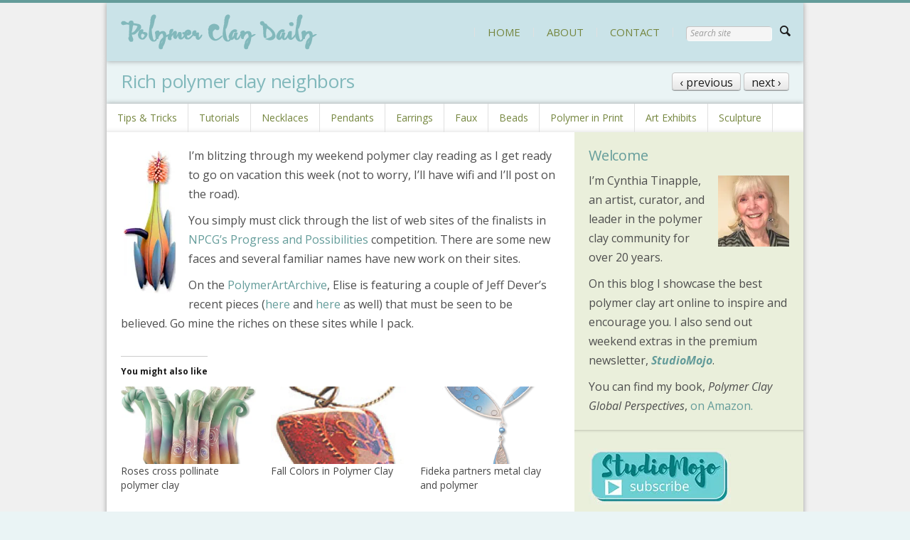

--- FILE ---
content_type: text/html; charset=UTF-8
request_url: https://polymerclaydaily.com/2008/11/10/rich-polymer-clay-neighbors/
body_size: 15642
content:

<!DOCTYPE html>
<!--[if lt IE 9]>             <html class="no-js ie lt-ie9" lang="en-US" xmlns:fb="https://www.facebook.com/2008/fbml" xmlns:addthis="https://www.addthis.com/help/api-spec" ><![endif]-->
<!--[if IE 9]>                <html class="no-js ie ie9" lang="en-US" xmlns:fb="https://www.facebook.com/2008/fbml" xmlns:addthis="https://www.addthis.com/help/api-spec" >   <![endif]-->
<!--[if (gt IE 9)|!(IE)]><!--><html class="no-js no-ie" lang="en-US" xmlns:fb="https://www.facebook.com/2008/fbml" xmlns:addthis="https://www.addthis.com/help/api-spec" >    <!--<![endif]-->
	<head>
		<meta charset="UTF-8" />
		<meta name="viewport" content="width=device-width, initial-scale=1, minimum-scale=1" />
		<!--[if lt IE 9]>
			<script src="https://cdnjs.cloudflare.com/ajax/libs/html5shiv/3.7.3/html5shiv.js"></script>
			<script src="https://polymerclaydaily.com/wp-content/themes/time/data/js/selectivizr.min.js"></script>
		<![endif]-->
		<title>Rich polymer clay neighbors &#8211; Polymer Clay Daily</title>
<meta name='robots' content='max-image-preview:large' />
	<style>img:is([sizes="auto" i], [sizes^="auto," i]) { contain-intrinsic-size: 3000px 1500px }</style>
	<meta property="og:site_name" content="Polymer Clay Daily" /><meta property="og:title" content="Rich polymer clay neighbors &#8211; Polymer Clay Daily" /><meta property="og:locale" content="en_US" /><meta property="og:url" content="https://polymerclaydaily.com/2008/11/10/rich-polymer-clay-neighbors/" /><meta property="og:description" content="I&#039;m blitzing through my weekend polymer clay reading as I get ready to go on vacation this week (not to worry, I&#039;ll have wifi and I&#039;ll post on the road). You simply must click through the list of web sites of the finalists in NPCG&#039;s Progress an [...]" /><meta property="og:image" content="http://www.polymerclaydaily.com/images/dever_teaspout.jpg" /><link rel='dns-prefetch' href='//ajax.googleapis.com' />
<link rel='dns-prefetch' href='//stats.wp.com' />
<link rel='dns-prefetch' href='//v0.wordpress.com' />
<link rel='preconnect' href='//i0.wp.com' />
<link rel='preconnect' href='//c0.wp.com' />
<link rel="alternate" type="application/rss+xml" title="Polymer Clay Daily &raquo; Feed" href="https://polymerclaydaily.com/feed/" />
<link rel="alternate" type="application/rss+xml" title="Polymer Clay Daily &raquo; Comments Feed" href="https://polymerclaydaily.com/comments/feed/" />
<link rel="alternate" type="application/rss+xml" title="Polymer Clay Daily &raquo; Rich polymer clay neighbors Comments Feed" href="https://polymerclaydaily.com/2008/11/10/rich-polymer-clay-neighbors/feed/" />
<script type="text/javascript">
/* <![CDATA[ */
window._wpemojiSettings = {"baseUrl":"https:\/\/s.w.org\/images\/core\/emoji\/16.0.1\/72x72\/","ext":".png","svgUrl":"https:\/\/s.w.org\/images\/core\/emoji\/16.0.1\/svg\/","svgExt":".svg","source":{"concatemoji":"https:\/\/polymerclaydaily.com\/wp-includes\/js\/wp-emoji-release.min.js?ver=6.8.3"}};
/*! This file is auto-generated */
!function(s,n){var o,i,e;function c(e){try{var t={supportTests:e,timestamp:(new Date).valueOf()};sessionStorage.setItem(o,JSON.stringify(t))}catch(e){}}function p(e,t,n){e.clearRect(0,0,e.canvas.width,e.canvas.height),e.fillText(t,0,0);var t=new Uint32Array(e.getImageData(0,0,e.canvas.width,e.canvas.height).data),a=(e.clearRect(0,0,e.canvas.width,e.canvas.height),e.fillText(n,0,0),new Uint32Array(e.getImageData(0,0,e.canvas.width,e.canvas.height).data));return t.every(function(e,t){return e===a[t]})}function u(e,t){e.clearRect(0,0,e.canvas.width,e.canvas.height),e.fillText(t,0,0);for(var n=e.getImageData(16,16,1,1),a=0;a<n.data.length;a++)if(0!==n.data[a])return!1;return!0}function f(e,t,n,a){switch(t){case"flag":return n(e,"\ud83c\udff3\ufe0f\u200d\u26a7\ufe0f","\ud83c\udff3\ufe0f\u200b\u26a7\ufe0f")?!1:!n(e,"\ud83c\udde8\ud83c\uddf6","\ud83c\udde8\u200b\ud83c\uddf6")&&!n(e,"\ud83c\udff4\udb40\udc67\udb40\udc62\udb40\udc65\udb40\udc6e\udb40\udc67\udb40\udc7f","\ud83c\udff4\u200b\udb40\udc67\u200b\udb40\udc62\u200b\udb40\udc65\u200b\udb40\udc6e\u200b\udb40\udc67\u200b\udb40\udc7f");case"emoji":return!a(e,"\ud83e\udedf")}return!1}function g(e,t,n,a){var r="undefined"!=typeof WorkerGlobalScope&&self instanceof WorkerGlobalScope?new OffscreenCanvas(300,150):s.createElement("canvas"),o=r.getContext("2d",{willReadFrequently:!0}),i=(o.textBaseline="top",o.font="600 32px Arial",{});return e.forEach(function(e){i[e]=t(o,e,n,a)}),i}function t(e){var t=s.createElement("script");t.src=e,t.defer=!0,s.head.appendChild(t)}"undefined"!=typeof Promise&&(o="wpEmojiSettingsSupports",i=["flag","emoji"],n.supports={everything:!0,everythingExceptFlag:!0},e=new Promise(function(e){s.addEventListener("DOMContentLoaded",e,{once:!0})}),new Promise(function(t){var n=function(){try{var e=JSON.parse(sessionStorage.getItem(o));if("object"==typeof e&&"number"==typeof e.timestamp&&(new Date).valueOf()<e.timestamp+604800&&"object"==typeof e.supportTests)return e.supportTests}catch(e){}return null}();if(!n){if("undefined"!=typeof Worker&&"undefined"!=typeof OffscreenCanvas&&"undefined"!=typeof URL&&URL.createObjectURL&&"undefined"!=typeof Blob)try{var e="postMessage("+g.toString()+"("+[JSON.stringify(i),f.toString(),p.toString(),u.toString()].join(",")+"));",a=new Blob([e],{type:"text/javascript"}),r=new Worker(URL.createObjectURL(a),{name:"wpTestEmojiSupports"});return void(r.onmessage=function(e){c(n=e.data),r.terminate(),t(n)})}catch(e){}c(n=g(i,f,p,u))}t(n)}).then(function(e){for(var t in e)n.supports[t]=e[t],n.supports.everything=n.supports.everything&&n.supports[t],"flag"!==t&&(n.supports.everythingExceptFlag=n.supports.everythingExceptFlag&&n.supports[t]);n.supports.everythingExceptFlag=n.supports.everythingExceptFlag&&!n.supports.flag,n.DOMReady=!1,n.readyCallback=function(){n.DOMReady=!0}}).then(function(){return e}).then(function(){var e;n.supports.everything||(n.readyCallback(),(e=n.source||{}).concatemoji?t(e.concatemoji):e.wpemoji&&e.twemoji&&(t(e.twemoji),t(e.wpemoji)))}))}((window,document),window._wpemojiSettings);
/* ]]> */
</script>
<link rel='stylesheet' id='jetpack_related-posts-css' href='https://c0.wp.com/p/jetpack/15.4/modules/related-posts/related-posts.css' type='text/css' media='all' />
<link rel='stylesheet' id='sbi_styles-css' href='https://polymerclaydaily.com/wp-content/plugins/instagram-feed/css/sbi-styles.min.css?ver=6.10.0' type='text/css' media='all' />
<style id='wp-emoji-styles-inline-css' type='text/css'>

	img.wp-smiley, img.emoji {
		display: inline !important;
		border: none !important;
		box-shadow: none !important;
		height: 1em !important;
		width: 1em !important;
		margin: 0 0.07em !important;
		vertical-align: -0.1em !important;
		background: none !important;
		padding: 0 !important;
	}
</style>
<link rel='stylesheet' id='wp-block-library-css' href='https://c0.wp.com/c/6.8.3/wp-includes/css/dist/block-library/style.min.css' type='text/css' media='all' />
<style id='classic-theme-styles-inline-css' type='text/css'>
/*! This file is auto-generated */
.wp-block-button__link{color:#fff;background-color:#32373c;border-radius:9999px;box-shadow:none;text-decoration:none;padding:calc(.667em + 2px) calc(1.333em + 2px);font-size:1.125em}.wp-block-file__button{background:#32373c;color:#fff;text-decoration:none}
</style>
<link rel='stylesheet' id='mediaelement-css' href='https://c0.wp.com/c/6.8.3/wp-includes/js/mediaelement/mediaelementplayer-legacy.min.css' type='text/css' media='all' />
<link rel='stylesheet' id='wp-mediaelement-css' href='https://c0.wp.com/c/6.8.3/wp-includes/js/mediaelement/wp-mediaelement.min.css' type='text/css' media='all' />
<style id='jetpack-sharing-buttons-style-inline-css' type='text/css'>
.jetpack-sharing-buttons__services-list{display:flex;flex-direction:row;flex-wrap:wrap;gap:0;list-style-type:none;margin:5px;padding:0}.jetpack-sharing-buttons__services-list.has-small-icon-size{font-size:12px}.jetpack-sharing-buttons__services-list.has-normal-icon-size{font-size:16px}.jetpack-sharing-buttons__services-list.has-large-icon-size{font-size:24px}.jetpack-sharing-buttons__services-list.has-huge-icon-size{font-size:36px}@media print{.jetpack-sharing-buttons__services-list{display:none!important}}.editor-styles-wrapper .wp-block-jetpack-sharing-buttons{gap:0;padding-inline-start:0}ul.jetpack-sharing-buttons__services-list.has-background{padding:1.25em 2.375em}
</style>
<style id='global-styles-inline-css' type='text/css'>
:root{--wp--preset--aspect-ratio--square: 1;--wp--preset--aspect-ratio--4-3: 4/3;--wp--preset--aspect-ratio--3-4: 3/4;--wp--preset--aspect-ratio--3-2: 3/2;--wp--preset--aspect-ratio--2-3: 2/3;--wp--preset--aspect-ratio--16-9: 16/9;--wp--preset--aspect-ratio--9-16: 9/16;--wp--preset--color--black: #000000;--wp--preset--color--cyan-bluish-gray: #abb8c3;--wp--preset--color--white: #ffffff;--wp--preset--color--pale-pink: #f78da7;--wp--preset--color--vivid-red: #cf2e2e;--wp--preset--color--luminous-vivid-orange: #ff6900;--wp--preset--color--luminous-vivid-amber: #fcb900;--wp--preset--color--light-green-cyan: #7bdcb5;--wp--preset--color--vivid-green-cyan: #00d084;--wp--preset--color--pale-cyan-blue: #8ed1fc;--wp--preset--color--vivid-cyan-blue: #0693e3;--wp--preset--color--vivid-purple: #9b51e0;--wp--preset--gradient--vivid-cyan-blue-to-vivid-purple: linear-gradient(135deg,rgba(6,147,227,1) 0%,rgb(155,81,224) 100%);--wp--preset--gradient--light-green-cyan-to-vivid-green-cyan: linear-gradient(135deg,rgb(122,220,180) 0%,rgb(0,208,130) 100%);--wp--preset--gradient--luminous-vivid-amber-to-luminous-vivid-orange: linear-gradient(135deg,rgba(252,185,0,1) 0%,rgba(255,105,0,1) 100%);--wp--preset--gradient--luminous-vivid-orange-to-vivid-red: linear-gradient(135deg,rgba(255,105,0,1) 0%,rgb(207,46,46) 100%);--wp--preset--gradient--very-light-gray-to-cyan-bluish-gray: linear-gradient(135deg,rgb(238,238,238) 0%,rgb(169,184,195) 100%);--wp--preset--gradient--cool-to-warm-spectrum: linear-gradient(135deg,rgb(74,234,220) 0%,rgb(151,120,209) 20%,rgb(207,42,186) 40%,rgb(238,44,130) 60%,rgb(251,105,98) 80%,rgb(254,248,76) 100%);--wp--preset--gradient--blush-light-purple: linear-gradient(135deg,rgb(255,206,236) 0%,rgb(152,150,240) 100%);--wp--preset--gradient--blush-bordeaux: linear-gradient(135deg,rgb(254,205,165) 0%,rgb(254,45,45) 50%,rgb(107,0,62) 100%);--wp--preset--gradient--luminous-dusk: linear-gradient(135deg,rgb(255,203,112) 0%,rgb(199,81,192) 50%,rgb(65,88,208) 100%);--wp--preset--gradient--pale-ocean: linear-gradient(135deg,rgb(255,245,203) 0%,rgb(182,227,212) 50%,rgb(51,167,181) 100%);--wp--preset--gradient--electric-grass: linear-gradient(135deg,rgb(202,248,128) 0%,rgb(113,206,126) 100%);--wp--preset--gradient--midnight: linear-gradient(135deg,rgb(2,3,129) 0%,rgb(40,116,252) 100%);--wp--preset--font-size--small: 13px;--wp--preset--font-size--medium: 20px;--wp--preset--font-size--large: 36px;--wp--preset--font-size--x-large: 42px;--wp--preset--spacing--20: 0.44rem;--wp--preset--spacing--30: 0.67rem;--wp--preset--spacing--40: 1rem;--wp--preset--spacing--50: 1.5rem;--wp--preset--spacing--60: 2.25rem;--wp--preset--spacing--70: 3.38rem;--wp--preset--spacing--80: 5.06rem;--wp--preset--shadow--natural: 6px 6px 9px rgba(0, 0, 0, 0.2);--wp--preset--shadow--deep: 12px 12px 50px rgba(0, 0, 0, 0.4);--wp--preset--shadow--sharp: 6px 6px 0px rgba(0, 0, 0, 0.2);--wp--preset--shadow--outlined: 6px 6px 0px -3px rgba(255, 255, 255, 1), 6px 6px rgba(0, 0, 0, 1);--wp--preset--shadow--crisp: 6px 6px 0px rgba(0, 0, 0, 1);}:where(.is-layout-flex){gap: 0.5em;}:where(.is-layout-grid){gap: 0.5em;}body .is-layout-flex{display: flex;}.is-layout-flex{flex-wrap: wrap;align-items: center;}.is-layout-flex > :is(*, div){margin: 0;}body .is-layout-grid{display: grid;}.is-layout-grid > :is(*, div){margin: 0;}:where(.wp-block-columns.is-layout-flex){gap: 2em;}:where(.wp-block-columns.is-layout-grid){gap: 2em;}:where(.wp-block-post-template.is-layout-flex){gap: 1.25em;}:where(.wp-block-post-template.is-layout-grid){gap: 1.25em;}.has-black-color{color: var(--wp--preset--color--black) !important;}.has-cyan-bluish-gray-color{color: var(--wp--preset--color--cyan-bluish-gray) !important;}.has-white-color{color: var(--wp--preset--color--white) !important;}.has-pale-pink-color{color: var(--wp--preset--color--pale-pink) !important;}.has-vivid-red-color{color: var(--wp--preset--color--vivid-red) !important;}.has-luminous-vivid-orange-color{color: var(--wp--preset--color--luminous-vivid-orange) !important;}.has-luminous-vivid-amber-color{color: var(--wp--preset--color--luminous-vivid-amber) !important;}.has-light-green-cyan-color{color: var(--wp--preset--color--light-green-cyan) !important;}.has-vivid-green-cyan-color{color: var(--wp--preset--color--vivid-green-cyan) !important;}.has-pale-cyan-blue-color{color: var(--wp--preset--color--pale-cyan-blue) !important;}.has-vivid-cyan-blue-color{color: var(--wp--preset--color--vivid-cyan-blue) !important;}.has-vivid-purple-color{color: var(--wp--preset--color--vivid-purple) !important;}.has-black-background-color{background-color: var(--wp--preset--color--black) !important;}.has-cyan-bluish-gray-background-color{background-color: var(--wp--preset--color--cyan-bluish-gray) !important;}.has-white-background-color{background-color: var(--wp--preset--color--white) !important;}.has-pale-pink-background-color{background-color: var(--wp--preset--color--pale-pink) !important;}.has-vivid-red-background-color{background-color: var(--wp--preset--color--vivid-red) !important;}.has-luminous-vivid-orange-background-color{background-color: var(--wp--preset--color--luminous-vivid-orange) !important;}.has-luminous-vivid-amber-background-color{background-color: var(--wp--preset--color--luminous-vivid-amber) !important;}.has-light-green-cyan-background-color{background-color: var(--wp--preset--color--light-green-cyan) !important;}.has-vivid-green-cyan-background-color{background-color: var(--wp--preset--color--vivid-green-cyan) !important;}.has-pale-cyan-blue-background-color{background-color: var(--wp--preset--color--pale-cyan-blue) !important;}.has-vivid-cyan-blue-background-color{background-color: var(--wp--preset--color--vivid-cyan-blue) !important;}.has-vivid-purple-background-color{background-color: var(--wp--preset--color--vivid-purple) !important;}.has-black-border-color{border-color: var(--wp--preset--color--black) !important;}.has-cyan-bluish-gray-border-color{border-color: var(--wp--preset--color--cyan-bluish-gray) !important;}.has-white-border-color{border-color: var(--wp--preset--color--white) !important;}.has-pale-pink-border-color{border-color: var(--wp--preset--color--pale-pink) !important;}.has-vivid-red-border-color{border-color: var(--wp--preset--color--vivid-red) !important;}.has-luminous-vivid-orange-border-color{border-color: var(--wp--preset--color--luminous-vivid-orange) !important;}.has-luminous-vivid-amber-border-color{border-color: var(--wp--preset--color--luminous-vivid-amber) !important;}.has-light-green-cyan-border-color{border-color: var(--wp--preset--color--light-green-cyan) !important;}.has-vivid-green-cyan-border-color{border-color: var(--wp--preset--color--vivid-green-cyan) !important;}.has-pale-cyan-blue-border-color{border-color: var(--wp--preset--color--pale-cyan-blue) !important;}.has-vivid-cyan-blue-border-color{border-color: var(--wp--preset--color--vivid-cyan-blue) !important;}.has-vivid-purple-border-color{border-color: var(--wp--preset--color--vivid-purple) !important;}.has-vivid-cyan-blue-to-vivid-purple-gradient-background{background: var(--wp--preset--gradient--vivid-cyan-blue-to-vivid-purple) !important;}.has-light-green-cyan-to-vivid-green-cyan-gradient-background{background: var(--wp--preset--gradient--light-green-cyan-to-vivid-green-cyan) !important;}.has-luminous-vivid-amber-to-luminous-vivid-orange-gradient-background{background: var(--wp--preset--gradient--luminous-vivid-amber-to-luminous-vivid-orange) !important;}.has-luminous-vivid-orange-to-vivid-red-gradient-background{background: var(--wp--preset--gradient--luminous-vivid-orange-to-vivid-red) !important;}.has-very-light-gray-to-cyan-bluish-gray-gradient-background{background: var(--wp--preset--gradient--very-light-gray-to-cyan-bluish-gray) !important;}.has-cool-to-warm-spectrum-gradient-background{background: var(--wp--preset--gradient--cool-to-warm-spectrum) !important;}.has-blush-light-purple-gradient-background{background: var(--wp--preset--gradient--blush-light-purple) !important;}.has-blush-bordeaux-gradient-background{background: var(--wp--preset--gradient--blush-bordeaux) !important;}.has-luminous-dusk-gradient-background{background: var(--wp--preset--gradient--luminous-dusk) !important;}.has-pale-ocean-gradient-background{background: var(--wp--preset--gradient--pale-ocean) !important;}.has-electric-grass-gradient-background{background: var(--wp--preset--gradient--electric-grass) !important;}.has-midnight-gradient-background{background: var(--wp--preset--gradient--midnight) !important;}.has-small-font-size{font-size: var(--wp--preset--font-size--small) !important;}.has-medium-font-size{font-size: var(--wp--preset--font-size--medium) !important;}.has-large-font-size{font-size: var(--wp--preset--font-size--large) !important;}.has-x-large-font-size{font-size: var(--wp--preset--font-size--x-large) !important;}
:where(.wp-block-post-template.is-layout-flex){gap: 1.25em;}:where(.wp-block-post-template.is-layout-grid){gap: 1.25em;}
:where(.wp-block-columns.is-layout-flex){gap: 2em;}:where(.wp-block-columns.is-layout-grid){gap: 2em;}
:root :where(.wp-block-pullquote){font-size: 1.5em;line-height: 1.6;}
</style>
<link rel='stylesheet' id='time-style-css' href='https://polymerclaydaily.com/wp-content/themes/time/data/css/style.min.css?ver=6.8.3' type='text/css' media='all' />
<link rel='stylesheet' id='time-scheme-css' href='https://polymerclaydaily.com/wp-content/themes/time/data/css/bright.min.css?ver=6.8.3' type='text/css' media='all' />
<link rel='stylesheet' id='time-stylesheet-css' href='https://polymerclaydaily.com/wp-content/themes/time/style.css?ver=6.8.3' type='text/css' media='all' />
<link rel='stylesheet' id='time-mobile-css' href='https://polymerclaydaily.com/wp-content/themes/time/data/css/mobile.min.css?ver=6.8.3' type='text/css' media='only screen and (max-width: 767px)' />
<link rel='stylesheet' id='addthis_all_pages-css' href='https://polymerclaydaily.com/wp-content/plugins/addthis-follow/frontend/build/addthis_wordpress_public.min.css?ver=6.8.3' type='text/css' media='all' />
<script type="text/javascript" id="jetpack_related-posts-js-extra">
/* <![CDATA[ */
var related_posts_js_options = {"post_heading":"h4"};
/* ]]> */
</script>
<script type="text/javascript" src="https://c0.wp.com/p/jetpack/15.4/_inc/build/related-posts/related-posts.min.js" id="jetpack_related-posts-js"></script>
<script type="text/javascript" src="//ajax.googleapis.com/ajax/libs/webfont/1.4.7/webfont.js?ver=1.4.7" id="time-webfont-js"></script>
<script type="text/javascript" src="https://c0.wp.com/c/6.8.3/wp-includes/js/jquery/jquery.min.js" id="jquery-core-js"></script>
<script type="text/javascript" src="https://c0.wp.com/c/6.8.3/wp-includes/js/jquery/jquery-migrate.min.js" id="jquery-migrate-js"></script>
<link rel="https://api.w.org/" href="https://polymerclaydaily.com/wp-json/" /><link rel="alternate" title="JSON" type="application/json" href="https://polymerclaydaily.com/wp-json/wp/v2/posts/1209" /><link rel="EditURI" type="application/rsd+xml" title="RSD" href="https://polymerclaydaily.com/xmlrpc.php?rsd" />
<meta name="generator" content="WordPress 6.8.3" />
<link rel="canonical" href="https://polymerclaydaily.com/2008/11/10/rich-polymer-clay-neighbors/" />
<link rel='shortlink' href='https://wp.me/pegT3-jv' />
<link rel="alternate" title="oEmbed (JSON)" type="application/json+oembed" href="https://polymerclaydaily.com/wp-json/oembed/1.0/embed?url=https%3A%2F%2Fpolymerclaydaily.com%2F2008%2F11%2F10%2Frich-polymer-clay-neighbors%2F" />
<link rel="alternate" title="oEmbed (XML)" type="text/xml+oembed" href="https://polymerclaydaily.com/wp-json/oembed/1.0/embed?url=https%3A%2F%2Fpolymerclaydaily.com%2F2008%2F11%2F10%2Frich-polymer-clay-neighbors%2F&#038;format=xml" />
	<style>img#wpstats{display:none}</style>
		<style>a, a.alt:hover, .alt a:hover, #bottom a.alt:hover, #bottom .alt a:hover, h1 a:hover, h2 a:hover, h3 a:hover, h4 a:hover, h5 a:hover, h6 a:hover, input[type="button"].active, button.active, .button.active, .color, .super-tabs > div > .nav h2 span, .toggles > div > h3:hover > i, .logo, nav a:hover, #bottom nav a:hover, nav .current > a, nav .current>a:hover{color:#649c9a}mark, .slider .control-nav li a:hover, .slider .control-nav li a.active, #top:before, #top > .before, .background-color, nav.mobile a:hover, nav.mobile .current > a, .mejs-container .mejs-controls .mejs-time-rail .mejs-time-current{background-color:#649c9a}.zoom-hover>.zoom-hover-overlay{background-color:rgba(100, 156, 154, 0.75)}blockquote.bar, .sticky:before, #bottom .outer-container{border-color:#649c9a}.upper-container .outer-container{background-color:#cae3e8}.outer-container{background-color:#fff}#bottom .outer-container{background-color:#73c1c5}body,#bottom{background-color:#eaf4f5}body,input,select,textarea,button,.button{font-family:"Open Sans";font-size:16px;line-height:27px}nav.secondary ul, nav.secondary a:not(:hover){font-family:"Open Sans";font-size:14px;font-weight:normal;font-style:normal;text-decoration:none}h1{font:normal 26px/128% "Open Sans";text-decoration:none;color:#649c9a}h2{font:normal 20px/128% "Open Sans";text-decoration:none;color:#649c9a}.footer p{font-family:Helvetica,Arial,sans-serif;font-size:15px;font-weight:normal;font-style:normal;text-decoration:none}.meta{font-size:14px}nav a{color:#75863f}nav.mobile a{color:#75863f}.headline h1{color:#81b8bb}.headline .section{background:#eaf4f5}.logo{padding-top:0px;padding-bottom:0px}.alpha .section{background:#fff}.beta .section{background:#eaefdb}.comments .comment .info .tools{display:block}.comments_intro p{color:#666}.comments_intro a{text-decoration:underline}.comments_intro a:hover{text-decoration:none}.comments_intro span{color:#111;line-height:1em}.comments_intro span.bracket{color:#ccc}dl#comment_list{border-top:1px dotted #bbb}dl#comment_list dt a:hover{text-decoration:underline}dl#comment_list dt .comment_author{font-weight:bold}.avatar img{float:right}.comment_time,.edit_comment{color:#888}.comment_time{white-space:nowrap}.comment_time a, .edit_comment a{color:#888}.comment_time a:hover, .edit_comment a:hover{color:#888}.comment_num{float:right}dl#comment_list .comment_num a{font-weight:bold;color:#aaa}dl#comment_list .comment_num a:hover{color:#fff;background:#aaa;text-decoration:none}dl#comment_list .bypostauthor{background:#e7f8fb}dl#comment_list dd{border-bottom:1px dotted #bbb}dl#comment_list dd p.reply a{color:#888;text-transform:uppercase;letter-spacing:1px;text-decoration:none}dl#comment_list dd p.reply a:hover{text-decoration:underline}dl#comment_list dl{border-top:0}dl#comment_list dl dt, dl#comment_list dl dd{background:none}dl#comment_list dl dd{border-bottom:0}dl#comment_list dl .bypostauthor{background:none}dl#comment_list dl dt, dl#comment_list dl dd .format_text{border-style:solid;border-color:#ddd}dl#comment_list dl dt.bypostauthor, dl#comment_list dl dd.bypostauthor>.format_text{border-color:#bde0e6}a.comment_link{color:#111;text-decoration:none;font-variant:small-caps;border-bottom:1px solid #bbb}a.comment_link:hover{color:#111;border-bottom-color:#111}#trackback_list{border-top:1px dotted #bbb}#trackback_list a{color:#111}#trackback_list a:hover{color:#111;text-decoration:underline}#trackback_list span{color:#888}.comments_closed p{text-transform:uppercase;letter-spacing:1px;color:#888}#respond_intro p{color:#555}#respond_intro p a{font-weight:bold}#respond_intro p a:hover{text-decoration:underline}#cancel-comment-reply-link{text-transform:uppercase;letter-spacing:1px;color:#fff;background:#d00;border-style:solid;border-color:#ac0000;border-top-color:#fa5a5a;border-left-color:#fa5a5a;float:right}.login_alert{background:#f5f5f5;border:1px solid #ddd}.login_alert p{font-weight:bold}.login_alert p a:hover{text-decoration:underline}.comment_moderated{font-weight:bold}#commentform{border-top:1px dotted #bbb}#commentform p{margin-bottom:1em}#commentform p a{text-decoration:underline}#commentform p a:hover{text-decoration:none}#commentform p .required{color:#d00}#commentform span.allowed{display:block;color:#807e70;background:#f9f7e4;border-style:dotted;border-color:#bbb}#commentform span.allowed span{display:block}#commentform p.subscribe-to-comments label{font-size:1em}</style>
<script>if(typeof WebFont!='undefined'){WebFont.load({google:{families:["Open+Sans:400,700,400italic,700italic:cyrillic,cyrillic-ext,greek,greek-ext,hebrew,latin,latin-ext,math,symbols,vietnamese"]},active:function(){if(document.createEvent){var e=document.createEvent('HTMLEvents');e.initEvent('webfontactive',true,false);document.dispatchEvent(e);}else{document.documentElement['webfontactive']++;}}});}timeConfig={templatePath:'https://polymerclaydaily.com/wp-content/themes/time',zoomHoverIcons:{"default":"icon-plus-circled","image":"icon-search","mail":"icon-mail","title":"icon-right"},flexsliderOptions:{"animation":"slide","direction":"horizontal","animationSpeed":600,"slideshowSpeed":7000,"slideshow":false},layersliderOptions:{},captions:{"bricksAllButton":"all"}};(function($){$(document).ready(function($){$('.widget_pages, .widget_archive, .widget_categories, .widget_recent_entries, .widget_recent_comments, .widget_display_forums, .widget_display_replies, .widget_display_topics, .widget_display_views').each(function(){$('ul',this).addClass('fancy alt');$('li',this).prepend($('<i />',{'class':'icon-right-open'}));if($(this).closest('#top').length>0){$('i',this).addClass('color');}});});})(jQuery);</script>
<link rel="icon" href="https://www.polymerclaydaily.com/wp-content/uploads/favicon-1.ico" sizes="32x32" />
<link rel="icon" href="https://www.polymerclaydaily.com/wp-content/uploads/favicon-1.ico" sizes="192x192" />
<link rel="apple-touch-icon" href="https://www.polymerclaydaily.com/wp-content/uploads/favicon-1.ico" />
<meta name="msapplication-TileImage" content="https://www.polymerclaydaily.com/wp-content/uploads/favicon-1.ico" />
	</head>

	<body class="time-4-6-1 wp-singular post-template-default single single-post postid-1209 single-format-standard wp-theme-time layout-boxed scheme-bright">

		<div id="top" >

			
	<div class="backgrounds"></div>

			<div class="upper-container ">

				<div class="outer-container">

											<nav id="menu" class="mobile">
							<ul id="menu-primary" class=""><li id="menu-item-13829" class="menu-item menu-item-type-custom menu-item-object-custom menu-item-home menu-item-13829"><a href="https://polymerclaydaily.com">HOME</a></li>
<li id="menu-item-13825" class="menu-item menu-item-type-post_type menu-item-object-page menu-item-13825"><a href="https://polymerclaydaily.com/about/">ABOUT</a></li>
<li id="menu-item-14102" class="menu-item menu-item-type-post_type menu-item-object-page menu-item-14102"><a href="https://polymerclaydaily.com/contact-2/">CONTACT</a></li>
</ul>						</nav>
					
											<nav id="search" class="mobile">
							<form method="get" action="https://polymerclaydaily.com/" class="search" role="search"><input type="text" name="s" value="" placeholder="Search site" /><button type="submit"><i class="icon-search"></i></button></form>						</nav>
					
				</div>

				<div class="outer-container ">

					<header class="header">

						<div class="container">

							<div class="mobile-helper vertical-align">

																	<a href="#menu" class="button" title="Menu"><i class="icon-menu"></i></a>
								
								
																	<a href="#search" class="button" title="Search"><i class="icon-search"></i></a>
								
							</div>

							
							<h1 class="logo vertical-align">
																<a href="https://polymerclaydaily.com/" title="Polymer Clay Daily" rel="home"><img width="276" height="50" src="https://i0.wp.com/www.polymerclaydaily.com/wp-content/uploads/polymerclaydaily.png?fit=276%2C50&amp;ssl=1" class="attachment-full size-full" alt="Polymer Clay Daily" srcset="https://i0.wp.com/www.polymerclaydaily.com/wp-content/uploads/polymerclaydaily.png?fit=276%2C50&amp;ssl=1 276w, https://i0.wp.com/www.polymerclaydaily.com/wp-content/uploads/polymerclaydaily.png?fit=276%2C50&amp;ssl=1 276w" sizes="(max-width: 276px) 100vw, 276px" decoding="async" data-attachment-id="13811" data-permalink="https://polymerclaydaily.com/polymerclaydaily/" data-orig-file="https://i0.wp.com/www.polymerclaydaily.com/wp-content/uploads/polymerclaydaily.png?fit=276%2C50&amp;ssl=1" data-orig-size="276,50" data-comments-opened="1" data-image-meta="{&quot;aperture&quot;:&quot;0&quot;,&quot;credit&quot;:&quot;&quot;,&quot;camera&quot;:&quot;&quot;,&quot;caption&quot;:&quot;&quot;,&quot;created_timestamp&quot;:&quot;0&quot;,&quot;copyright&quot;:&quot;&quot;,&quot;focal_length&quot;:&quot;0&quot;,&quot;iso&quot;:&quot;0&quot;,&quot;shutter_speed&quot;:&quot;0&quot;,&quot;title&quot;:&quot;&quot;}" data-image-title="polymerclaydaily" data-image-description="" data-image-caption="" data-medium-file="https://i0.wp.com/www.polymerclaydaily.com/wp-content/uploads/polymerclaydaily.png?fit=276%2C50&amp;ssl=1" data-large-file="https://i0.wp.com/www.polymerclaydaily.com/wp-content/uploads/polymerclaydaily.png?fit=276%2C50&amp;ssl=1" /></a>
							</h1>

															<nav class="primary vertical-align">
									<ul id="menu-primary-1" class=""><li class="menu-item menu-item-type-custom menu-item-object-custom menu-item-home menu-item-13829"><a href="https://polymerclaydaily.com">HOME</a></li>
<li class="menu-item menu-item-type-post_type menu-item-object-page menu-item-13825"><a href="https://polymerclaydaily.com/about/">ABOUT</a></li>
<li class="menu-item menu-item-type-post_type menu-item-object-page menu-item-14102"><a href="https://polymerclaydaily.com/contact-2/">CONTACT</a></li>
<li><form method="get" action="https://polymerclaydaily.com/" class="search" role="search"><input type="text" name="s" value="" placeholder="Search site" /><button type="submit"><i class="icon-search"></i></button></form></li></ul>								</nav>
							
						</div>

						<div></div>

					</header>

					
				</div>

			</div>

			
			
<div class="outer-container transparent">

	<div class="headline">

		<div class="container">

			<div class="section">
				
<div class="nav">

			<a class="button" href="https://polymerclaydaily.com/2008/11/07/polymer-clay-balance/" title="Polymer clay balance">
			&lsaquo;&nbsp;previous		</a>
	
			<a class="button" href="https://polymerclaydaily.com/2008/11/11/considering-new-bead-shapes/" title="Considering new bead shapes">
			next&nbsp;&rsaquo;
		</a>
	
</div>				<h1 class="entry-title">Rich polymer clay neighbors</h1>
			</div>

		</div>

	</div>

</div>
<div class="outer-container">

	
<nav class="secondary">
	<div class="container">
		<ul id="menu-lower-secondary" class=""><li id="menu-item-13814" class="menu-item menu-item-type-taxonomy menu-item-object-category menu-item-13814"><a href="https://polymerclaydaily.com/category/tips-and-tricks/">Tips &#038; Tricks</a></li>
<li id="menu-item-13818" class="menu-item menu-item-type-custom menu-item-object-custom menu-item-13818"><a href="https://polymerclaydaily.com/tag/tutorial/">Tutorials</a></li>
<li id="menu-item-13817" class="menu-item menu-item-type-custom menu-item-object-custom menu-item-13817"><a href="https://polymerclaydaily.com/tag/necklace/">Necklaces</a></li>
<li id="menu-item-13816" class="menu-item menu-item-type-custom menu-item-object-custom menu-item-13816"><a href="https://polymerclaydaily.com/tag/pendant/">Pendants</a></li>
<li id="menu-item-13821" class="menu-item menu-item-type-custom menu-item-object-custom menu-item-13821"><a href="https://polymerclaydaily.com/tag/earrings/">Earrings</a></li>
<li id="menu-item-13819" class="menu-item menu-item-type-custom menu-item-object-custom menu-item-13819"><a href="https://polymerclaydaily.com/tag/faux/">Faux</a></li>
<li id="menu-item-13820" class="menu-item menu-item-type-custom menu-item-object-custom menu-item-13820"><a href="https://polymerclaydaily.com/tag/beads/">Beads</a></li>
<li id="menu-item-13815" class="menu-item menu-item-type-taxonomy menu-item-object-category menu-item-13815"><a href="https://polymerclaydaily.com/category/books-magazines/">Polymer in Print</a></li>
<li id="menu-item-13822" class="menu-item menu-item-type-custom menu-item-object-custom menu-item-13822"><a href="https://polymerclaydaily.com/tag/exhibit/">Art Exhibits</a></li>
<li id="menu-item-13823" class="menu-item menu-item-type-custom menu-item-object-custom menu-item-13823"><a href="https://polymerclaydaily.com/tag/sculpture/">Sculpture</a></li>
</ul>	</div>
</nav>
	<div class="content"><div class="container"><div class="main alpha" style="padding: 0 322px 0 0px; margin: 0 -322px 0 -0px;">
		
			<section class="section">
				<article id="post-1209" class="post hentry post-1209 type-post status-publish format-standard category-1 tag-sculpture">
					

					<figure class="alignleft fixed" style="width: 77px;"><a data-fancybox-title="" class="fb" href="http://www.functionart.com/AM/Artists/DeverJ/DeverJinventory.html"><img data-recalc-dims="1" decoding="async" class="" style="border: 0pt none; margin-left: 4px; margin-right: 4px;" src="https://i0.wp.com/www.polymerclaydaily.com/images/dever_teaspout.jpg?resize=77%2C202" border="0" alt="" hspace="4" width="77" height="202" align="left" /></a></figure>
<p>I&#8217;m blitzing through my weekend polymer clay reading as I get ready to go on vacation this week (not to worry, I&#8217;ll have wifi and I&#8217;ll post on the road).</p>
<p>You simply must click through the list of web sites of the finalists in <a href="http://www.npcg.org/index.php?option=com_content&amp;task=view&amp;id=520&amp;Itemid=91">NPCG&#8217;s Progress and Possibilities</a> competition. There are some new faces and several familiar names have new work on their sites.</p>
<p>On the <a href="http://polymerartarchive.com/">PolymerArtArchive</a>, Elise is featuring a couple of Jeff Dever&#8217;s recent pieces (<a href="http://www.functionart.com/AM/Artists/DeverJ/DeverJinventory.html">here</a> and <a href="http://www.delmano.com/exhibitions/2008/mainExhibitions/FiberArtExplored1/artists/jDever.htm">here</a> as well) that must be seen to be believed. Go mine the riches on these sites while I pack.</p>
<!-- AddThis Advanced Settings above via filter on the_content --><!-- AddThis Advanced Settings below via filter on the_content --><!-- AddThis Advanced Settings generic via filter on the_content -->
<div id='jp-relatedposts' class='jp-relatedposts' >
	<h3 class="jp-relatedposts-headline"><em>You might also like</em></h3>
</div>									</article>
			</section>

			
			
			
	<section class="section">		<ul class="meta alt">
			<li class="author"><a href="https://polymerclaydaily.com/author/administrator/" title="Cynthia Tinapple"><i class="icon-user"></i>Cynthia Tinapple</a></li><li class="published updated"><a href="https://polymerclaydaily.com/2008/11/" title="View all posts from November"><i class="icon-clock"></i>November 10, 2008</a></li><li><i class="icon-tag"></i><a href="https://polymerclaydaily.com/tag/sculpture/" rel="tag">sculpture</a></li><li><a href="https://polymerclaydaily.com/2008/11/10/rich-polymer-clay-neighbors/#comments" title="2 Comments"><i class="icon-comment"></i>2 Comments</a></li>		</ul>
	</section>			

	
		<section id="comments" class="section">
			<ul class="comments">
				
<li id="comment-79953">
	<section class="comment">
				<p class="info">
			<small class="tools alt">
				<a rel="nofollow" class="comment-reply-link" href="https://polymerclaydaily.com/2008/11/10/rich-polymer-clay-neighbors/?replytocom=79953#respond" data-commentid="79953" data-postid="1209" data-belowelement="comment-79953" data-respondelement="respond" data-replyto="Reply to Melanie West" aria-label="Reply to Melanie West">reply</a>							</small>
			<strong><a href="http://ravensclay.com" class="url" rel="ugc external nofollow">Melanie West</a></strong>
							, <time class="small" datetime="2008-11-10T06:13Z">
					17 years ago				</time>
					</p>
		<article class="text">
						<p>Holy guakamolie (sp? sorry, it&#8217;s waaaay too early to try to spell right)!!!  Jeff&#8217;s new work is simply amazing! Kudos to him. </p>
<p>And mucho kudos to all the finalists of the NPCG&#8230; oh, I mean the IPCG, or was it the IPGA or&#8230; heck, you know what I mean. *downs another gulp of coffee*</p>
<p>Thanks, once again, Cynthia for another eye-popping post!</p>
<p>&#8211; Melanie (on the road to Philly)</p>
		</article>
	</section>
	<ul class="comments"></ul></li>
<li id="comment-80161">
	<section class="comment">
				<p class="info">
			<small class="tools alt">
				<a rel="nofollow" class="comment-reply-link" href="https://polymerclaydaily.com/2008/11/10/rich-polymer-clay-neighbors/?replytocom=80161#respond" data-commentid="80161" data-postid="1209" data-belowelement="comment-80161" data-respondelement="respond" data-replyto="Reply to Julie Anstaett" aria-label="Reply to Julie Anstaett">reply</a>							</small>
			<strong>Julie Anstaett</strong>
							, <time class="small" datetime="2008-11-11T15:46Z">
					17 years ago				</time>
					</p>
		<article class="text">
						<p>Dever&#8217;s work, I think above all others, continues to fascinate and amaze me&#8230;I always wonder, &#8220;What kind of dreams does this man have when he&#8217;s asleep?&#8221;&#8230;&#8230;&#8230;.</p>
		</article>
	</section>
	<ul class="comments"></ul></li>			</ul>
					</section>

	
			<section class="section">
				<div id="respond" class="comment-respond">
		<h3 id="reply-title" class="comment-reply-title">Leave a comment <small><a rel="nofollow" id="cancel-comment-reply-link" href="/2008/11/10/rich-polymer-clay-neighbors/#respond" style="display:none;">Cancel reply</a></small></h3><form action="https://polymerclaydaily.com/wp-comments-post.php" method="post" id="commentform" class="comment-form"><div class="columns alt-mobile"><ul><li class="col-1-3"><input class="full-width" type="text" name="author" placeholder="Name*" value="" /></li>
<li class="col-1-3"><input class="full-width" type="text" name="email" placeholder="E-mail (not published)*" value="" /></li>
<li class="col-1-3"><input class="full-width" type="text" name="url" placeholder="Website" value="" /></li>
</ul></div><p><textarea class="full-width" name="comment" placeholder="Message"></textarea></p><p class="form-submit"><input name="submit" type="submit" id="submit" class="submit" value="Send &rsaquo;" /> <input type='hidden' name='comment_post_ID' value='1209' id='comment_post_ID' />
<input type='hidden' name='comment_parent' id='comment_parent' value='0' />
</p><p style="display: none;"><input type="hidden" id="akismet_comment_nonce" name="akismet_comment_nonce" value="c4dec97334" /></p><p style="display: none !important;" class="akismet-fields-container" data-prefix="ak_"><label>&#916;<textarea name="ak_hp_textarea" cols="45" rows="8" maxlength="100"></textarea></label><input type="hidden" id="ak_js_1" name="ak_js" value="54"/><script>document.getElementById( "ak_js_1" ).setAttribute( "value", ( new Date() ).getTime() );</script></p></form>	</div><!-- #respond -->
			</section>
	

		
	</div><aside class="aside beta" style="width: 322px;"><section id="text-513721185" class="section widget widget_text"><h2 class="title">Welcome</h2>			<div class="textwidget"><p><img decoding="async" data-recalc-dims="1" class="alignright size-full wp-image-23226" src="https://i0.wp.com/www.polymerclaydaily.com/wp-content/uploads/ct_whitehair_forpcdedit.jpg?resize=100%2C100" alt="" width="100" height="100" align="right" />I&#8217;m Cynthia Tinapple, an artist, curator, and leader in the polymer clay community for over 20 years.</p>
<p>On this blog I showcase the best polymer clay art online to inspire and encourage you. I also send out weekend extras in the premium newsletter, <strong><em><a href="http://studiomojo.org" target="_blank" rel="noopener">StudioMojo</a></em></strong>.</p>
<p>You can find my book, <i>Polymer Clay Global Perspectives</i>, <a href="http://www.amazon.com/gp/product/0823085902/ref=as_li_ss_tl?ie=UTF8&amp;camp=1789&amp;creative=390957&amp;creativeASIN=0823085902&amp;linkCode=as2&amp;tag=polymerclayda-20" target="_blank" rel="noopener">on Amazon.</a></p>
</div>
		</section><section id="text-513721188" class="section widget widget_text">			<div class="textwidget"><p><a href="http://www.studiomojo.org" target="_blank" rel="noopener"><img decoding="async" data-recalc-dims="1" class="alignleft size-full wp-image-26810" src="https://i0.wp.com/www.polymerclaydaily.com/wp-content/uploads/StudioMojo_subscribebutton_sm.jpg?resize=200%2C79" alt="" width="200" height="79" srcset="https://i0.wp.com/www.polymerclaydaily.com/wp-content/uploads/StudioMojo_subscribebutton_sm.jpg?w=200&amp;ssl=1 200w, https://i0.wp.com/www.polymerclaydaily.com/wp-content/uploads/StudioMojo_subscribebutton_sm.jpg?resize=152%2C60&amp;ssl=1 152w" sizes="(max-width: 200px) 100vw, 200px" /></a></p>
</div>
		</section><section id="text-513721186" class="section widget widget_text"><h2 class="title">4 ways to enjoy daily posts</h2>			<div class="textwidget"><ul>
<li><a href="https://follow.it/polymer-clay-daily?action=followPub" target="_blank" rel="noopener">sent to you by email</a></li>
<li><a href="https://www.facebook.com/polymerclaydaily/" target="_blank" rel="noopener">on Facebook</a></li>
<li><a href="https://twitter.com/cynthiatinapple" target="_blank" rel="noopener">on Twitter</a></li>
<li><a href="https://www.instagram.com/original.pcd/" target="_blank" rel="noopener" type="application/rss+xml">on Instagram</a></li>
</ul>
</div>
		</section><section id="addthis_tool_by_class_name_widget-0" class="section widget widget_addthis_tool_by_class_name_widget"><!-- Widget added by an AddThis plugin --><!-- widget name: AddThis Tool --><h2 class="title"></h2><div class="addthis_horizontal_follow_toolbox addthis_tool" ></div><!-- End of widget --></section><section id="custom_html-2" class="widget_text section widget widget_custom_html"><h2 class="title">Instagram</h2><div class="textwidget custom-html-widget">
<div id="sb_instagram"  class="sbi sbi_mob_col_1 sbi_tab_col_2 sbi_col_4 sbi_disable_mobile" style="padding-bottom: 10px; width: 100%;"	 data-feedid="*1"  data-res="auto" data-cols="4" data-colsmobile="1" data-colstablet="2" data-num="4" data-nummobile="" data-item-padding="5"	 data-shortcode-atts="{&quot;cachetime&quot;:30}"  data-postid="1209" data-locatornonce="dad77c2e7d" data-imageaspectratio="1:1" data-sbi-flags="favorLocal">
	
	<div id="sbi_images"  style="gap: 10px;">
			</div>

	<div id="sbi_load" >

	
			<span class="sbi_follow_btn" >
			<a target="_blank"
				rel="nofollow noopener"  href="https://www.instagram.com/17841400357000080/">
				<svg class="svg-inline--fa fa-instagram fa-w-14" aria-hidden="true" data-fa-processed="" aria-label="Instagram" data-prefix="fab" data-icon="instagram" role="img" viewBox="0 0 448 512">
                    <path fill="currentColor" d="M224.1 141c-63.6 0-114.9 51.3-114.9 114.9s51.3 114.9 114.9 114.9S339 319.5 339 255.9 287.7 141 224.1 141zm0 189.6c-41.1 0-74.7-33.5-74.7-74.7s33.5-74.7 74.7-74.7 74.7 33.5 74.7 74.7-33.6 74.7-74.7 74.7zm146.4-194.3c0 14.9-12 26.8-26.8 26.8-14.9 0-26.8-12-26.8-26.8s12-26.8 26.8-26.8 26.8 12 26.8 26.8zm76.1 27.2c-1.7-35.9-9.9-67.7-36.2-93.9-26.2-26.2-58-34.4-93.9-36.2-37-2.1-147.9-2.1-184.9 0-35.8 1.7-67.6 9.9-93.9 36.1s-34.4 58-36.2 93.9c-2.1 37-2.1 147.9 0 184.9 1.7 35.9 9.9 67.7 36.2 93.9s58 34.4 93.9 36.2c37 2.1 147.9 2.1 184.9 0 35.9-1.7 67.7-9.9 93.9-36.2 26.2-26.2 34.4-58 36.2-93.9 2.1-37 2.1-147.8 0-184.8zM398.8 388c-7.8 19.6-22.9 34.7-42.6 42.6-29.5 11.7-99.5 9-132.1 9s-102.7 2.6-132.1-9c-19.6-7.8-34.7-22.9-42.6-42.6-11.7-29.5-9-99.5-9-132.1s-2.6-102.7 9-132.1c7.8-19.6 22.9-34.7 42.6-42.6 29.5-11.7 99.5-9 132.1-9s102.7-2.6 132.1 9c19.6 7.8 34.7 22.9 42.6 42.6 11.7 29.5 9 99.5 9 132.1s2.7 102.7-9 132.1z"></path>
                </svg>				<span>Follow on Instagram</span>
			</a>
		</span>
	
</div>
		<span class="sbi_resized_image_data" data-feed-id="*1"
		  data-resized="[]">
	</span>
	</div>

</div></section><section id="text-513721183" class="section widget widget_text">			<div class="textwidget"><div class="printfriendly pf-button  pf-aligncenter">
                    <a href="#" rel="nofollow" onclick="window.print(); return false;" title="Printer Friendly, PDF & Email">
                    <img decoding="async" class="pf-button-img" src="https://cdn.printfriendly.com/buttons/printfriendly-pdf-button.png" alt="Print Friendly, PDF & Email" style="width: 112px;height: 24px;"  />
                    </a>
                </div>
</div>
		</section><section id="archives-3" class="section widget widget_archive"><h2 class="title">Archives</h2>		<label class="screen-reader-text" for="archives-dropdown-3">Archives</label>
		<select id="archives-dropdown-3" name="archive-dropdown">
			
			<option value="">Select Month</option>
				<option value='https://polymerclaydaily.com/2025/04/'> April 2025 &nbsp;(2)</option>
	<option value='https://polymerclaydaily.com/2025/03/'> March 2025 &nbsp;(1)</option>
	<option value='https://polymerclaydaily.com/2024/12/'> December 2024 &nbsp;(1)</option>
	<option value='https://polymerclaydaily.com/2023/09/'> September 2023 &nbsp;(1)</option>
	<option value='https://polymerclaydaily.com/2023/02/'> February 2023 &nbsp;(1)</option>
	<option value='https://polymerclaydaily.com/2022/12/'> December 2022 &nbsp;(6)</option>
	<option value='https://polymerclaydaily.com/2022/11/'> November 2022 &nbsp;(2)</option>
	<option value='https://polymerclaydaily.com/2022/09/'> September 2022 &nbsp;(2)</option>
	<option value='https://polymerclaydaily.com/2022/08/'> August 2022 &nbsp;(5)</option>
	<option value='https://polymerclaydaily.com/2022/07/'> July 2022 &nbsp;(6)</option>
	<option value='https://polymerclaydaily.com/2022/06/'> June 2022 &nbsp;(10)</option>
	<option value='https://polymerclaydaily.com/2022/05/'> May 2022 &nbsp;(5)</option>
	<option value='https://polymerclaydaily.com/2022/04/'> April 2022 &nbsp;(9)</option>
	<option value='https://polymerclaydaily.com/2022/03/'> March 2022 &nbsp;(2)</option>
	<option value='https://polymerclaydaily.com/2022/02/'> February 2022 &nbsp;(7)</option>
	<option value='https://polymerclaydaily.com/2022/01/'> January 2022 &nbsp;(9)</option>
	<option value='https://polymerclaydaily.com/2021/12/'> December 2021 &nbsp;(12)</option>
	<option value='https://polymerclaydaily.com/2021/11/'> November 2021 &nbsp;(12)</option>
	<option value='https://polymerclaydaily.com/2021/10/'> October 2021 &nbsp;(10)</option>
	<option value='https://polymerclaydaily.com/2021/09/'> September 2021 &nbsp;(13)</option>
	<option value='https://polymerclaydaily.com/2021/08/'> August 2021 &nbsp;(12)</option>
	<option value='https://polymerclaydaily.com/2021/07/'> July 2021 &nbsp;(14)</option>
	<option value='https://polymerclaydaily.com/2021/06/'> June 2021 &nbsp;(10)</option>
	<option value='https://polymerclaydaily.com/2021/05/'> May 2021 &nbsp;(12)</option>
	<option value='https://polymerclaydaily.com/2021/04/'> April 2021 &nbsp;(12)</option>
	<option value='https://polymerclaydaily.com/2021/03/'> March 2021 &nbsp;(12)</option>
	<option value='https://polymerclaydaily.com/2021/02/'> February 2021 &nbsp;(20)</option>
	<option value='https://polymerclaydaily.com/2021/01/'> January 2021 &nbsp;(20)</option>
	<option value='https://polymerclaydaily.com/2020/12/'> December 2020 &nbsp;(22)</option>
	<option value='https://polymerclaydaily.com/2020/11/'> November 2020 &nbsp;(21)</option>
	<option value='https://polymerclaydaily.com/2020/10/'> October 2020 &nbsp;(20)</option>
	<option value='https://polymerclaydaily.com/2020/09/'> September 2020 &nbsp;(13)</option>
	<option value='https://polymerclaydaily.com/2020/08/'> August 2020 &nbsp;(21)</option>
	<option value='https://polymerclaydaily.com/2020/07/'> July 2020 &nbsp;(23)</option>
	<option value='https://polymerclaydaily.com/2020/06/'> June 2020 &nbsp;(22)</option>
	<option value='https://polymerclaydaily.com/2020/05/'> May 2020 &nbsp;(21)</option>
	<option value='https://polymerclaydaily.com/2020/04/'> April 2020 &nbsp;(22)</option>
	<option value='https://polymerclaydaily.com/2020/03/'> March 2020 &nbsp;(22)</option>
	<option value='https://polymerclaydaily.com/2020/02/'> February 2020 &nbsp;(19)</option>
	<option value='https://polymerclaydaily.com/2020/01/'> January 2020 &nbsp;(21)</option>
	<option value='https://polymerclaydaily.com/2019/12/'> December 2019 &nbsp;(21)</option>
	<option value='https://polymerclaydaily.com/2019/11/'> November 2019 &nbsp;(20)</option>
	<option value='https://polymerclaydaily.com/2019/10/'> October 2019 &nbsp;(3)</option>
	<option value='https://polymerclaydaily.com/2019/09/'> September 2019 &nbsp;(21)</option>
	<option value='https://polymerclaydaily.com/2019/08/'> August 2019 &nbsp;(17)</option>
	<option value='https://polymerclaydaily.com/2019/07/'> July 2019 &nbsp;(23)</option>
	<option value='https://polymerclaydaily.com/2019/06/'> June 2019 &nbsp;(19)</option>
	<option value='https://polymerclaydaily.com/2019/05/'> May 2019 &nbsp;(22)</option>
	<option value='https://polymerclaydaily.com/2019/04/'> April 2019 &nbsp;(20)</option>
	<option value='https://polymerclaydaily.com/2019/03/'> March 2019 &nbsp;(20)</option>
	<option value='https://polymerclaydaily.com/2019/02/'> February 2019 &nbsp;(18)</option>
	<option value='https://polymerclaydaily.com/2019/01/'> January 2019 &nbsp;(24)</option>
	<option value='https://polymerclaydaily.com/2018/12/'> December 2018 &nbsp;(19)</option>
	<option value='https://polymerclaydaily.com/2018/11/'> November 2018 &nbsp;(1)</option>
	<option value='https://polymerclaydaily.com/2018/10/'> October 2018 &nbsp;(20)</option>
	<option value='https://polymerclaydaily.com/2018/09/'> September 2018 &nbsp;(20)</option>
	<option value='https://polymerclaydaily.com/2018/08/'> August 2018 &nbsp;(19)</option>
	<option value='https://polymerclaydaily.com/2018/07/'> July 2018 &nbsp;(22)</option>
	<option value='https://polymerclaydaily.com/2018/06/'> June 2018 &nbsp;(16)</option>
	<option value='https://polymerclaydaily.com/2018/05/'> May 2018 &nbsp;(21)</option>
	<option value='https://polymerclaydaily.com/2018/04/'> April 2018 &nbsp;(21)</option>
	<option value='https://polymerclaydaily.com/2018/03/'> March 2018 &nbsp;(22)</option>
	<option value='https://polymerclaydaily.com/2018/02/'> February 2018 &nbsp;(20)</option>
	<option value='https://polymerclaydaily.com/2018/01/'> January 2018 &nbsp;(23)</option>
	<option value='https://polymerclaydaily.com/2017/12/'> December 2017 &nbsp;(20)</option>
	<option value='https://polymerclaydaily.com/2017/11/'> November 2017 &nbsp;(20)</option>
	<option value='https://polymerclaydaily.com/2017/09/'> September 2017 &nbsp;(21)</option>
	<option value='https://polymerclaydaily.com/2017/08/'> August 2017 &nbsp;(19)</option>
	<option value='https://polymerclaydaily.com/2017/07/'> July 2017 &nbsp;(18)</option>
	<option value='https://polymerclaydaily.com/2017/06/'> June 2017 &nbsp;(22)</option>
	<option value='https://polymerclaydaily.com/2017/05/'> May 2017 &nbsp;(21)</option>
	<option value='https://polymerclaydaily.com/2017/04/'> April 2017 &nbsp;(18)</option>
	<option value='https://polymerclaydaily.com/2017/03/'> March 2017 &nbsp;(23)</option>
	<option value='https://polymerclaydaily.com/2017/02/'> February 2017 &nbsp;(19)</option>
	<option value='https://polymerclaydaily.com/2017/01/'> January 2017 &nbsp;(21)</option>
	<option value='https://polymerclaydaily.com/2016/12/'> December 2016 &nbsp;(21)</option>
	<option value='https://polymerclaydaily.com/2016/11/'> November 2016 &nbsp;(20)</option>
	<option value='https://polymerclaydaily.com/2016/10/'> October 2016 &nbsp;(21)</option>
	<option value='https://polymerclaydaily.com/2016/09/'> September 2016 &nbsp;(21)</option>
	<option value='https://polymerclaydaily.com/2016/08/'> August 2016 &nbsp;(22)</option>
	<option value='https://polymerclaydaily.com/2016/07/'> July 2016 &nbsp;(16)</option>
	<option value='https://polymerclaydaily.com/2016/06/'> June 2016 &nbsp;(22)</option>
	<option value='https://polymerclaydaily.com/2016/05/'> May 2016 &nbsp;(22)</option>
	<option value='https://polymerclaydaily.com/2016/04/'> April 2016 &nbsp;(19)</option>
	<option value='https://polymerclaydaily.com/2016/03/'> March 2016 &nbsp;(20)</option>
	<option value='https://polymerclaydaily.com/2016/02/'> February 2016 &nbsp;(21)</option>
	<option value='https://polymerclaydaily.com/2016/01/'> January 2016 &nbsp;(21)</option>
	<option value='https://polymerclaydaily.com/2015/12/'> December 2015 &nbsp;(23)</option>
	<option value='https://polymerclaydaily.com/2015/11/'> November 2015 &nbsp;(20)</option>
	<option value='https://polymerclaydaily.com/2015/10/'> October 2015 &nbsp;(12)</option>
	<option value='https://polymerclaydaily.com/2015/09/'> September 2015 &nbsp;(16)</option>
	<option value='https://polymerclaydaily.com/2015/08/'> August 2015 &nbsp;(17)</option>
	<option value='https://polymerclaydaily.com/2015/07/'> July 2015 &nbsp;(21)</option>
	<option value='https://polymerclaydaily.com/2015/06/'> June 2015 &nbsp;(22)</option>
	<option value='https://polymerclaydaily.com/2015/05/'> May 2015 &nbsp;(21)</option>
	<option value='https://polymerclaydaily.com/2015/04/'> April 2015 &nbsp;(23)</option>
	<option value='https://polymerclaydaily.com/2015/03/'> March 2015 &nbsp;(20)</option>
	<option value='https://polymerclaydaily.com/2015/02/'> February 2015 &nbsp;(20)</option>
	<option value='https://polymerclaydaily.com/2015/01/'> January 2015 &nbsp;(22)</option>
	<option value='https://polymerclaydaily.com/2014/12/'> December 2014 &nbsp;(23)</option>
	<option value='https://polymerclaydaily.com/2014/11/'> November 2014 &nbsp;(20)</option>
	<option value='https://polymerclaydaily.com/2014/10/'> October 2014 &nbsp;(24)</option>
	<option value='https://polymerclaydaily.com/2014/09/'> September 2014 &nbsp;(22)</option>
	<option value='https://polymerclaydaily.com/2014/08/'> August 2014 &nbsp;(21)</option>
	<option value='https://polymerclaydaily.com/2014/07/'> July 2014 &nbsp;(23)</option>
	<option value='https://polymerclaydaily.com/2014/06/'> June 2014 &nbsp;(11)</option>
	<option value='https://polymerclaydaily.com/2014/05/'> May 2014 &nbsp;(5)</option>
	<option value='https://polymerclaydaily.com/2014/04/'> April 2014 &nbsp;(20)</option>
	<option value='https://polymerclaydaily.com/2014/03/'> March 2014 &nbsp;(21)</option>
	<option value='https://polymerclaydaily.com/2014/02/'> February 2014 &nbsp;(20)</option>
	<option value='https://polymerclaydaily.com/2014/01/'> January 2014 &nbsp;(23)</option>
	<option value='https://polymerclaydaily.com/2013/12/'> December 2013 &nbsp;(22)</option>
	<option value='https://polymerclaydaily.com/2013/11/'> November 2013 &nbsp;(21)</option>
	<option value='https://polymerclaydaily.com/2013/10/'> October 2013 &nbsp;(23)</option>
	<option value='https://polymerclaydaily.com/2013/09/'> September 2013 &nbsp;(21)</option>
	<option value='https://polymerclaydaily.com/2013/08/'> August 2013 &nbsp;(22)</option>
	<option value='https://polymerclaydaily.com/2013/07/'> July 2013 &nbsp;(23)</option>
	<option value='https://polymerclaydaily.com/2013/06/'> June 2013 &nbsp;(20)</option>
	<option value='https://polymerclaydaily.com/2013/05/'> May 2013 &nbsp;(23)</option>
	<option value='https://polymerclaydaily.com/2013/04/'> April 2013 &nbsp;(22)</option>
	<option value='https://polymerclaydaily.com/2013/03/'> March 2013 &nbsp;(21)</option>
	<option value='https://polymerclaydaily.com/2013/02/'> February 2013 &nbsp;(20)</option>
	<option value='https://polymerclaydaily.com/2013/01/'> January 2013 &nbsp;(22)</option>
	<option value='https://polymerclaydaily.com/2012/12/'> December 2012 &nbsp;(21)</option>
	<option value='https://polymerclaydaily.com/2012/11/'> November 2012 &nbsp;(22)</option>
	<option value='https://polymerclaydaily.com/2012/10/'> October 2012 &nbsp;(24)</option>
	<option value='https://polymerclaydaily.com/2012/09/'> September 2012 &nbsp;(21)</option>
	<option value='https://polymerclaydaily.com/2012/08/'> August 2012 &nbsp;(22)</option>
	<option value='https://polymerclaydaily.com/2012/07/'> July 2012 &nbsp;(22)</option>
	<option value='https://polymerclaydaily.com/2012/06/'> June 2012 &nbsp;(18)</option>
	<option value='https://polymerclaydaily.com/2012/05/'> May 2012 &nbsp;(23)</option>
	<option value='https://polymerclaydaily.com/2012/04/'> April 2012 &nbsp;(21)</option>
	<option value='https://polymerclaydaily.com/2012/03/'> March 2012 &nbsp;(22)</option>
	<option value='https://polymerclaydaily.com/2012/02/'> February 2012 &nbsp;(21)</option>
	<option value='https://polymerclaydaily.com/2012/01/'> January 2012 &nbsp;(22)</option>
	<option value='https://polymerclaydaily.com/2011/12/'> December 2011 &nbsp;(22)</option>
	<option value='https://polymerclaydaily.com/2011/11/'> November 2011 &nbsp;(22)</option>
	<option value='https://polymerclaydaily.com/2011/10/'> October 2011 &nbsp;(21)</option>
	<option value='https://polymerclaydaily.com/2011/09/'> September 2011 &nbsp;(22)</option>
	<option value='https://polymerclaydaily.com/2011/08/'> August 2011 &nbsp;(23)</option>
	<option value='https://polymerclaydaily.com/2011/07/'> July 2011 &nbsp;(21)</option>
	<option value='https://polymerclaydaily.com/2011/06/'> June 2011 &nbsp;(22)</option>
	<option value='https://polymerclaydaily.com/2011/05/'> May 2011 &nbsp;(22)</option>
	<option value='https://polymerclaydaily.com/2011/04/'> April 2011 &nbsp;(22)</option>
	<option value='https://polymerclaydaily.com/2011/03/'> March 2011 &nbsp;(23)</option>
	<option value='https://polymerclaydaily.com/2011/02/'> February 2011 &nbsp;(20)</option>
	<option value='https://polymerclaydaily.com/2011/01/'> January 2011 &nbsp;(21)</option>
	<option value='https://polymerclaydaily.com/2010/12/'> December 2010 &nbsp;(24)</option>
	<option value='https://polymerclaydaily.com/2010/11/'> November 2010 &nbsp;(22)</option>
	<option value='https://polymerclaydaily.com/2010/10/'> October 2010 &nbsp;(21)</option>
	<option value='https://polymerclaydaily.com/2010/09/'> September 2010 &nbsp;(22)</option>
	<option value='https://polymerclaydaily.com/2010/08/'> August 2010 &nbsp;(22)</option>
	<option value='https://polymerclaydaily.com/2010/07/'> July 2010 &nbsp;(22)</option>
	<option value='https://polymerclaydaily.com/2010/06/'> June 2010 &nbsp;(22)</option>
	<option value='https://polymerclaydaily.com/2010/05/'> May 2010 &nbsp;(21)</option>
	<option value='https://polymerclaydaily.com/2010/04/'> April 2010 &nbsp;(22)</option>
	<option value='https://polymerclaydaily.com/2010/03/'> March 2010 &nbsp;(23)</option>
	<option value='https://polymerclaydaily.com/2010/02/'> February 2010 &nbsp;(21)</option>
	<option value='https://polymerclaydaily.com/2010/01/'> January 2010 &nbsp;(20)</option>
	<option value='https://polymerclaydaily.com/2009/12/'> December 2009 &nbsp;(23)</option>
	<option value='https://polymerclaydaily.com/2009/11/'> November 2009 &nbsp;(21)</option>
	<option value='https://polymerclaydaily.com/2009/10/'> October 2009 &nbsp;(22)</option>
	<option value='https://polymerclaydaily.com/2009/09/'> September 2009 &nbsp;(22)</option>
	<option value='https://polymerclaydaily.com/2009/08/'> August 2009 &nbsp;(22)</option>
	<option value='https://polymerclaydaily.com/2009/07/'> July 2009 &nbsp;(23)</option>
	<option value='https://polymerclaydaily.com/2009/06/'> June 2009 &nbsp;(22)</option>
	<option value='https://polymerclaydaily.com/2009/05/'> May 2009 &nbsp;(21)</option>
	<option value='https://polymerclaydaily.com/2009/04/'> April 2009 &nbsp;(22)</option>
	<option value='https://polymerclaydaily.com/2009/03/'> March 2009 &nbsp;(22)</option>
	<option value='https://polymerclaydaily.com/2009/02/'> February 2009 &nbsp;(21)</option>
	<option value='https://polymerclaydaily.com/2009/01/'> January 2009 &nbsp;(22)</option>
	<option value='https://polymerclaydaily.com/2008/12/'> December 2008 &nbsp;(23)</option>
	<option value='https://polymerclaydaily.com/2008/11/'> November 2008 &nbsp;(22)</option>
	<option value='https://polymerclaydaily.com/2008/10/'> October 2008 &nbsp;(25)</option>
	<option value='https://polymerclaydaily.com/2008/09/'> September 2008 &nbsp;(25)</option>
	<option value='https://polymerclaydaily.com/2008/08/'> August 2008 &nbsp;(23)</option>
	<option value='https://polymerclaydaily.com/2008/07/'> July 2008 &nbsp;(28)</option>
	<option value='https://polymerclaydaily.com/2008/06/'> June 2008 &nbsp;(28)</option>
	<option value='https://polymerclaydaily.com/2008/05/'> May 2008 &nbsp;(30)</option>
	<option value='https://polymerclaydaily.com/2008/04/'> April 2008 &nbsp;(30)</option>
	<option value='https://polymerclaydaily.com/2008/03/'> March 2008 &nbsp;(22)</option>
	<option value='https://polymerclaydaily.com/2008/02/'> February 2008 &nbsp;(21)</option>
	<option value='https://polymerclaydaily.com/2008/01/'> January 2008 &nbsp;(24)</option>
	<option value='https://polymerclaydaily.com/2007/12/'> December 2007 &nbsp;(21)</option>
	<option value='https://polymerclaydaily.com/2007/11/'> November 2007 &nbsp;(22)</option>
	<option value='https://polymerclaydaily.com/2007/10/'> October 2007 &nbsp;(22)</option>
	<option value='https://polymerclaydaily.com/2007/09/'> September 2007 &nbsp;(20)</option>
	<option value='https://polymerclaydaily.com/2007/08/'> August 2007 &nbsp;(23)</option>
	<option value='https://polymerclaydaily.com/2007/07/'> July 2007 &nbsp;(22)</option>
	<option value='https://polymerclaydaily.com/2007/06/'> June 2007 &nbsp;(21)</option>
	<option value='https://polymerclaydaily.com/2007/05/'> May 2007 &nbsp;(22)</option>
	<option value='https://polymerclaydaily.com/2007/04/'> April 2007 &nbsp;(21)</option>
	<option value='https://polymerclaydaily.com/2007/03/'> March 2007 &nbsp;(22)</option>
	<option value='https://polymerclaydaily.com/2007/02/'> February 2007 &nbsp;(20)</option>
	<option value='https://polymerclaydaily.com/2007/01/'> January 2007 &nbsp;(22)</option>
	<option value='https://polymerclaydaily.com/2006/12/'> December 2006 &nbsp;(21)</option>
	<option value='https://polymerclaydaily.com/2006/11/'> November 2006 &nbsp;(22)</option>
	<option value='https://polymerclaydaily.com/2006/10/'> October 2006 &nbsp;(23)</option>
	<option value='https://polymerclaydaily.com/2006/09/'> September 2006 &nbsp;(21)</option>
	<option value='https://polymerclaydaily.com/2006/08/'> August 2006 &nbsp;(22)</option>
	<option value='https://polymerclaydaily.com/2006/07/'> July 2006 &nbsp;(20)</option>
	<option value='https://polymerclaydaily.com/2006/06/'> June 2006 &nbsp;(22)</option>
	<option value='https://polymerclaydaily.com/2006/05/'> May 2006 &nbsp;(21)</option>
	<option value='https://polymerclaydaily.com/2006/04/'> April 2006 &nbsp;(20)</option>
	<option value='https://polymerclaydaily.com/2006/03/'> March 2006 &nbsp;(22)</option>
	<option value='https://polymerclaydaily.com/2006/02/'> February 2006 &nbsp;(18)</option>
	<option value='https://polymerclaydaily.com/2006/01/'> January 2006 &nbsp;(22)</option>
	<option value='https://polymerclaydaily.com/2005/12/'> December 2005 &nbsp;(22)</option>
	<option value='https://polymerclaydaily.com/2005/11/'> November 2005 &nbsp;(18)</option>
	<option value='https://polymerclaydaily.com/2005/10/'> October 2005 &nbsp;(10)</option>
	<option value='https://polymerclaydaily.com/2005/09/'> September 2005 &nbsp;(18)</option>

		</select>

			<script type="text/javascript">
/* <![CDATA[ */

(function() {
	var dropdown = document.getElementById( "archives-dropdown-3" );
	function onSelectChange() {
		if ( dropdown.options[ dropdown.selectedIndex ].value !== '' ) {
			document.location.href = this.options[ this.selectedIndex ].value;
		}
	}
	dropdown.onchange = onSelectChange;
})();

/* ]]> */
</script>
</section></aside></div></div>
</div>


		</div>

		<div id="bottom">

			
<div class="outer-container">

	
		<div class="container">

			<section class="section">

				<div class="columns alt-mobile">
					<ul>
													<li class="col-1-3">
															</li>
													<li class="col-1-3">
															</li>
													<li class="col-1-3">
															</li>
											</ul>
				</div><!-- // .columns -->

			</section>

		</div><!-- // .container -->

	
</div><!-- // .outer-container -->
							<footer class="footer">

					<div class="container">

						<div class="section">
							<p class="small alpha">&copy; Polymer Clay Daily by <a href="https://polymerclaydaily.com/">Cynthia Tinapple</a></p>
							<p class="small beta"><a href="https://polymerclaydaily.com/get-noticed/">How to get noticed on PCD</a></p>
						</div>

					</div>

				</footer>
			
		</div>

		<script type="speculationrules">
{"prefetch":[{"source":"document","where":{"and":[{"href_matches":"\/*"},{"not":{"href_matches":["\/wp-*.php","\/wp-admin\/*","\/wp-content\/uploads\/*","\/wp-content\/*","\/wp-content\/plugins\/*","\/wp-content\/themes\/time\/*","\/*\\?(.+)"]}},{"not":{"selector_matches":"a[rel~=\"nofollow\"]"}},{"not":{"selector_matches":".no-prefetch, .no-prefetch a"}}]},"eagerness":"conservative"}]}
</script>
<!-- Instagram Feed JS -->
<script type="text/javascript">
var sbiajaxurl = "https://polymerclaydaily.com/wp-admin/admin-ajax.php";
</script>
     <script type="text/javascript" id="pf_script">
                      var pfHeaderImgUrl = '';
          var pfHeaderTagline = '';
          var pfdisableClickToDel = '0';
          var pfImagesSize = 'full-size';
          var pfImageDisplayStyle = 'right';
          var pfEncodeImages = '0';
          var pfShowHiddenContent  = '0';
          var pfDisableEmail = '0';
          var pfDisablePDF = '0';
          var pfDisablePrint = '0';

            
          var pfPlatform = 'WordPress';

        (function($){
            $(document).ready(function(){
                if($('.pf-button-content').length === 0){
                    $('style#pf-excerpt-styles').remove();
                }
            });
        })(jQuery);
        </script>
      <script defer src='https://cdn.printfriendly.com/printfriendly.js'></script>
            
            <script data-cfasync="false" type="text/javascript">if (window.addthis_product === undefined) { window.addthis_product = "wpf"; } if (window.wp_product_version === undefined) { window.wp_product_version = "wpf-4.2.7"; } if (window.addthis_share === undefined) { window.addthis_share = {"passthrough":{"twitter":{"via":"pcdaily"}}}; } if (window.addthis_config === undefined) { window.addthis_config = {"data_track_clickback":true,"ui_atversion":"300","ui_508_compliant":true}; } if (window.addthis_plugin_info === undefined) { window.addthis_plugin_info = {"info_status":"enabled","cms_name":"WordPress","plugin_name":"Follow Buttons by AddThis","plugin_version":"4.2.7","plugin_mode":"AddThis","anonymous_profile_id":"wp-fd094eb90499aefa464b11bf2ad5536e","page_info":{"template":"posts","post_type":""},"sharing_enabled_on_post_via_metabox":false}; } 
                    (function() {
                      var first_load_interval_id = setInterval(function () {
                        if (typeof window.addthis !== 'undefined') {
                          window.clearInterval(first_load_interval_id);
                          if (typeof window.addthis_layers !== 'undefined' && Object.getOwnPropertyNames(window.addthis_layers).length > 0) {
                            window.addthis.layers(window.addthis_layers);
                          }
                          if (Array.isArray(window.addthis_layers_tools)) {
                            for (i = 0; i < window.addthis_layers_tools.length; i++) {
                              window.addthis.layers(window.addthis_layers_tools[i]);
                            }
                          }
                        }
                     },1000)
                    }());
                </script> <script data-cfasync="false" type="text/javascript" src="https://s7.addthis.com/js/300/addthis_widget.js#pubid=ctinapple"></script><script type="text/javascript" src="https://c0.wp.com/c/6.8.3/wp-includes/js/comment-reply.min.js" id="comment-reply-js" async="async" data-wp-strategy="async"></script>
<script type="text/javascript" src="https://polymerclaydaily.com/wp-content/themes/time/data/js/3rd-party.min.js?ver=6.8.3" id="time-3rd-party-js"></script>
<script type="text/javascript" src="https://polymerclaydaily.com/wp-content/themes/time/data/js/time.min.js?ver=6.8.3" id="time-script-js"></script>
<script type="text/javascript" id="time-social-media-api-js-extra">
/* <![CDATA[ */
var drone_social_media_api = {"locale":"en_US"};
/* ]]> */
</script>
<script type="text/javascript" src="https://polymerclaydaily.com/wp-content/themes/time/drone/js/social-media-api.js?ver=5.6.11" id="time-social-media-api-js"></script>
<script type="text/javascript" id="jetpack-stats-js-before">
/* <![CDATA[ */
_stq = window._stq || [];
_stq.push([ "view", {"v":"ext","blog":"3401509","post":"1209","tz":"-4","srv":"polymerclaydaily.com","j":"1:15.4"} ]);
_stq.push([ "clickTrackerInit", "3401509", "1209" ]);
/* ]]> */
</script>
<script type="text/javascript" src="https://stats.wp.com/e-202604.js" id="jetpack-stats-js" defer="defer" data-wp-strategy="defer"></script>
<script defer type="text/javascript" src="https://polymerclaydaily.com/wp-content/plugins/akismet/_inc/akismet-frontend.js?ver=1763009136" id="akismet-frontend-js"></script>
<script type="text/javascript" id="sbi_scripts-js-extra">
/* <![CDATA[ */
var sb_instagram_js_options = {"font_method":"svg","resized_url":"https:\/\/www.polymerclaydaily.com\/wp-content\/uploads\/sb-instagram-feed-images\/","placeholder":"https:\/\/polymerclaydaily.com\/wp-content\/plugins\/instagram-feed\/img\/placeholder.png","ajax_url":"https:\/\/polymerclaydaily.com\/wp-admin\/admin-ajax.php"};
/* ]]> */
</script>
<script type="text/javascript" src="https://polymerclaydaily.com/wp-content/plugins/instagram-feed/js/sbi-scripts.min.js?ver=6.10.0" id="sbi_scripts-js"></script>

	</body>

</html>

--- FILE ---
content_type: text/css
request_url: https://polymerclaydaily.com/wp-content/themes/time/data/css/mobile.min.css?ver=6.8.3
body_size: 1621
content:
html{border-top-style:hidden}.alpha,.beta{float:none;width:auto!important}.alignleft:not(.fixed),.alignright:not(.fixed){float:none}.full-width-mobile{-moz-box-sizing:border-box;box-sizing:border-box;display:block;margin-left:0;margin-right:0;width:100%}.desktop-only{display:none}#layerslider .desktop-only{display:none!important}.mobile-only{display:block}.mobile-only.inline{display:inline}#layerslider .mobile-only{display:block!important}#layerslider .mobile-only.inline{display:inline!important}.grayscale-hover>img{visibility:none}.grayscale-hover>.grayscale-hover-image{opacity:1!important;visibility:visible}figure.alignleft:not(.fixed),figure.alignright:not(.fixed),img.alignleft:not(.fixed),img.alignright:not(.fixed){margin:18px auto}figure.alignleft:not(.fixed):first-child,figure.alignright:not(.fixed):first-child,img.alignleft:not(.fixed):first-child,img.alignright:not(.fixed):first-child{margin-top:0}figure.alignleft:not(.fixed):last-child,figure.alignright:not(.fixed):last-child,img.alignleft:not(.fixed):last-child,img.alignright:not(.fixed):last-child{margin-bottom:0}table.alt-mobile,table.alt-mobile tbody,table.alt-mobile tfoot,table.alt-mobile caption,table.alt-mobile tr,table.alt-mobile th,table.alt-mobile td{display:block}table.alt-mobile caption{margin-top:0;margin-bottom:2px}table.alt-mobile thead{display:none}table.alt-mobile tbody th,table.alt-mobile tbody td{border-bottom-width:0;width:auto!important}table.alt-mobile tbody:last-child tr:last-child :last-child{border-bottom-width:1px}table.alt-mobile tbody .alt-mobile-labeled{text-align:left;padding-left:35%}table.alt-mobile tbody .alt-mobile-label{-moz-box-sizing:border-box;box-sizing:border-box;font-weight:bold;text-align:left;display:block;position:absolute;padding:0 10px;left:0;width:35%}blockquote.alignleft:not(.fixed),blockquote.alignright:not(.fixed){margin-left:0;margin-right:0;width:auto!important}.section>.sticky:before{left:-10px}.columns>ul>li{width:100%}.columns.alt-mobile>ul>li.clear-row{clear:none}.columns.alt-mobile>ul>li.mobile-1-clear-row{clear:left}.columns.reversed.alt-mobile>ul>li.mobile-1-clear-row{clear:right}.columns.alt-mobile .col-1-1,.columns.alt-mobile .col-1-2{width:100%}.columns.alt-mobile .col-1-3,.columns.alt-mobile .col-1-4{width:50%}.columns.alt-mobile .col-1-5,.columns.alt-mobile .col-1-6{width:33.33%}.columns.alt-mobile .col-1-7,.columns.alt-mobile .col-1-8{width:25%}.columns.alt-mobile .col-1-9,.columns.alt-mobile .col-1-10{width:20%}.columns.alt-mobile .col-1-11,.columns.alt-mobile .col-1-12{width:16.66%}.columns.alt-mobile .col-1-13,.columns.alt-mobile .col-1-14{width:14.28%}.columns.alt-mobile .col-1-15,.columns.alt-mobile .col-1-16{width:12.5%}.columns.alt-mobile .col-1-17,.columns.alt-mobile .col-1-18{width:11.11%}.columns.alt-mobile .col-1-19,.columns.alt-mobile .col-1-20{width:10%}@media only screen and (max-width:359px){.columns.alt-mobile>ul>li.mobile-1-clear-row{clear:none}.columns.alt-mobile>ul>li.mobile-2-clear-row{clear:left}.columns.reversed.alt-mobile>ul>li.mobile-2-clear-row{clear:right}.columns.alt-mobile .col-1-1,.columns.alt-mobile .col-1-2,.columns.alt-mobile .col-1-3,.columns.alt-mobile .col-1-4{width:100%}.columns.alt-mobile .col-1-5,.columns.alt-mobile .col-1-6,.columns.alt-mobile .col-1-7,.columns.alt-mobile .col-1-8{width:50%}.columns.alt-mobile .col-1-9,.columns.alt-mobile .col-1-10,.columns.alt-mobile .col-1-11,.columns.alt-mobile .col-1-12{width:33.33%}.columns.alt-mobile .col-1-13,.columns.alt-mobile .col-1-14,.columns.alt-mobile .col-1-15,.columns.alt-mobile .col-1-16{width:25%}.columns.alt-mobile .col-1-17,.columns.alt-mobile .col-1-18,.columns.alt-mobile .col-1-19,.columns.alt-mobile .col-1-20{width:16.66%}}.layout-boxed .section .super-tabs>div{margin-left:-10px;margin-right:-10px}.super-tabs>div{height:auto!important}.super-tabs>div>.nav,.super-tabs>div>div[title]{float:none;width:100%}.super-tabs>div>.nav li{border-width:1px 0 0 0!important;padding-top:10px;padding-bottom:10px}.bricks .bricks-box{width:100%}.bricks.alt-mobile[data-bricks-columns="1"] .bricks-box,.bricks.alt-mobile[data-bricks-columns="2"] .bricks-box{width:100%}.bricks.alt-mobile[data-bricks-columns="3"] .bricks-box,.bricks.alt-mobile[data-bricks-columns="4"] .bricks-box{width:49.9%}.bricks.alt-mobile[data-bricks-columns="5"] .bricks-box,.bricks.alt-mobile[data-bricks-columns="6"] .bricks-box{width:33.2%}.bricks.alt-mobile[data-bricks-columns="7"] .bricks-box,.bricks.alt-mobile[data-bricks-columns="8"] .bricks-box{width:24.9%}.bricks.alt-mobile[data-bricks-columns="9"] .bricks-box,.bricks.alt-mobile[data-bricks-columns="10"] .bricks-box{width:19.9%}@media only screen and (max-width:359px){.bricks.alt-mobile[data-bricks-columns="1"] .bricks-box,.bricks.alt-mobile[data-bricks-columns="2"] .bricks-box,.bricks.alt-mobile[data-bricks-columns="3"] .bricks-box,.bricks.alt-mobile[data-bricks-columns="4"] .bricks-box{width:100%}.bricks.alt-mobile[data-bricks-columns="5"] .bricks-box,.bricks.alt-mobile[data-bricks-columns="6"] .bricks-box,.bricks.alt-mobile[data-bricks-columns="7"] .bricks-box,.bricks.alt-mobile[data-bricks-columns="8"] .bricks-box{width:49.9%}.bricks.alt-mobile[data-bricks-columns="9"] .bricks-box,.bricks.alt-mobile[data-bricks-columns="10"] .bricks-box{width:33.2%}}body{min-width:240px}.layout-boxed .outer-container .backgrounds,.layout-boxed .under-container .backgrounds{display:block}.layout-boxed #top,.layout-boxed #bottom{padding-left:0;padding-right:0}.layout-boxed .under-container{margin:0!important;padding:0!important;top:0!important}.layout-boxed .under-container.transparent-next{margin-bottom:-78px!important;padding-bottom:78px!important}.layout-boxed .content aside.aside:before{display:none}.section{padding-left:10px;padding-right:10px}.layout-boxed #top aside.aside .section:last-child:after{position:static;height:0;visibility:hidden}.layout-boxed #top :not(.outer-container)>.section:first-child:before{display:block}.layout-boxed #top :first-child>.section:first-child:before{display:none}.layout-boxed #top .content .content .section:before,.layout-boxed #top .content+.content .section:before,.layout-boxed #top .section+.content .section:before{display:block}.mobile-helper{display:block}.logo{text-align:center;float:none;max-width:100%}.logo img{margin-left:auto;margin-right:auto}nav.primary{display:none}.layout-open nav.secondary .container{padding:0}.layout-open nav.secondary li:first-child a{border-left-width:0}nav.secondary ul ul{box-shadow:none;background:none;display:inline-block!important;position:relative;float:none;left:auto!important;top:auto!important}nav.secondary ul ul:before{content:'';display:block;position:absolute;left:0;right:0;top:0;bottom:0}nav.secondary li li{border-top-width:0;display:inline-block}nav.secondary li li a{border-right-width:1px}.layout-open nav.secondary li li:first-child a{border-left-width:0}nav.secondary li li.sub>a{padding-right:15px}nav.secondary li li.sub>a:after{position:static}nav.mobile{height:auto;visibility:visible}nav.lang ul{padding-right:10px}aside.aside nav.aside>ul{margin-left:-10px;margin-right:-10px}aside.aside nav.aside a{border-width:0 10px}.headline .breadcrumbs{text-align:left;float:none;margin-left:0;padding-top:0;max-width:none}.layout-boxed .footer .section{padding-left:10px;padding-right:10px}.ls-time-bright .ls-nav-prev,.ls-time-bright .ls-nav-next,.ls-time-dark .ls-nav-prev,.ls-time-dark .ls-nav-next{display:none}.woocommerce .woocommerce-result-count,.woocommerce-page .woocommerce-result-count,.woocommerce .woocommerce-ordering,.woocommerce-page .woocommerce-ordering{float:none;margin-bottom:10px}@media only screen and (max-width:519px){.woocommerce table.cart .product-subtotal,.woocommerce-page table.cart .product-subtotal{display:none}}